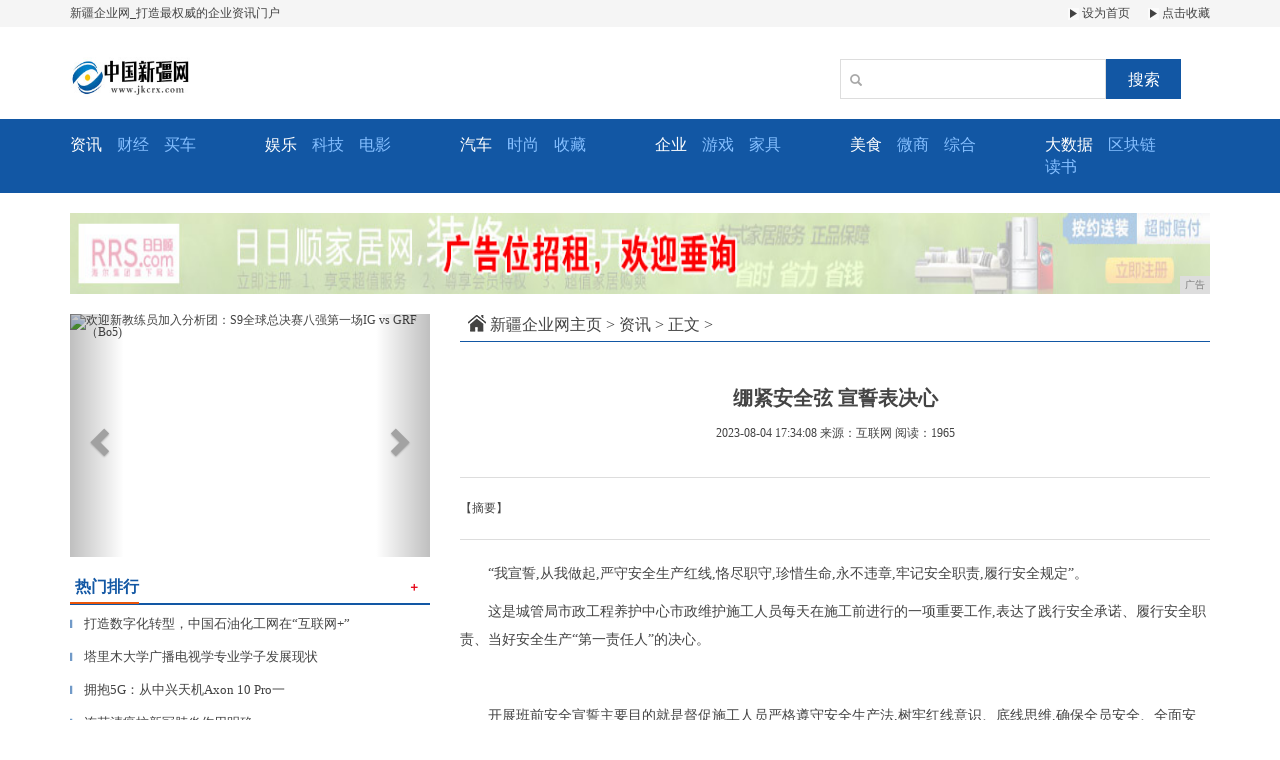

--- FILE ---
content_type: text/html
request_url: http://www.jkcrx.com/w/340814152.html
body_size: 5348
content:
<!DOCTYPE html>
<html class="bg">
    <head>
        <title>绷紧安全弦 宣誓表决心-新疆企业网</title>
        <meta content="" name="keywords" />
        <meta content="" name="description" /><!--[if lt IE 9]>
  <script src="https://cdn.bootcss.com/html5shiv/3.7.3/html5shiv.min.js"></script>
  <script src="https://cdn.bootcss.com/respond.js/1.4.2/respond.min.js"></script>
<![endif]-->
<meta charset="utf-8" />
<link rel="stylesheet" type="text/css" href="/res/css/bootstrap.min.css">
<link rel="stylesheet" type="text/css" href="/res/css/style.css">
<meta http-equiv="X-UA-Compatible" content="IE=edge">
<meta name="viewport" content="width=device-width, initial-scale=1"></head>
    <body><header>
    <div class="header-top1">
        <div class="container clearfix">
            <div class="pull-left">
                <a href="/">新疆企业网_打造最权威的企业资讯门户</a>
            </div>
            <div class="pull-right">
                <a href="/" class="mr15"><img src="/res/images/r.jpg"> 设为首页</a>
                <a href="/"><img src="/res/images/r.jpg"> 点击收藏</a>
            </div>
        </div>
    </div>
    <div class="container">
        <div class="header-top2 row">
            <div class="col-md-2 col-xs-12">
                <a href="/"><img src="/res/images/logo.jpg" class="logo mt20"></a>
            </div>
            <div class="col-md-4 col-xs-12 col-md-offset-6 clearfix">
                <div class="search pull-right mt20">
                    <input type="text" name="">
                    <span class="glyphicon glyphicon-search"></span>
                    <button type="button">搜索</button>
                </div>
            </div>
        </div>
    </div>
</header>
<div class="menus">
    <div class="container">
        <div class="row">
            <div class="col-md-2 col-xs-6 clearfix col-sm-3">
                <ul class="clearfix">
                    <li><a href="/w/"><strong>资讯</strong></a></li>
                    <li><a href="/ssg/">财经</a></li>
                    <li><a href="/">买车</a></li>
                </ul>
            </div>
            <div class="col-md-2 col-xs-6 clearfix col-sm-3">
                <ul class="clearfix">
                    <li><a href="/jj/"><strong>娱乐</strong></a></li>
                    <li><a href="/gff/">科技</a></li>
                    <li><a href="/">电影</a></li>
                </ul>
            </div>
            <div class="col-md-2 col-xs-6 clearfix col-sm-3">
                <ul class="clearfix">
                    <li><a href="/xx/"><strong>汽车</strong></a></li>
                    <li><a href="/cco/">时尚</a></li>
                    <li><a href="/">收藏</a></li>
                </ul>
            </div>
            <div class="col-md-2 col-xs-6 clearfix col-sm-3">
                <ul class="clearfix">
                    <li><a href="/qiye/"><strong>企业</strong></a></li>
                    <li><a href="/youxi/">游戏</a></li>
                    <li><a href="/">家具</a></li>
                </ul>
            </div>
            <div class="col-md-2 col-xs-6 clearfix col-sm-3">
                <ul class="clearfix">
                    <li><a href="/meis/"><strong>美食</strong></a></li>
                    <li><a href="/wsh/">微商</a></li>
                    <li><a href="/">综合</a></li>
                </ul>
            </div>
            <div class="col-md-2 col-xs-6 clearfix col-sm-3">
                <ul class="clearfix">
                    <li><a href="/dasj/"><strong>大数据</strong></a></li>
                    <li><a href="/qkl/">区块链</a></li>
                    <li><a href="/">读书</a></li>
                </ul>
            </div>
        </div>
    </div>
</div>
<div class="container mt20">
    <script type="text/javascript" src="http://a.2349.cn/_ad/v2?su=http://www.jkcrx.com&sn=全站通栏广告位"></script>
</div><div class="container">
            <div class="row">
                <div class="col-md-4 col-xs-12"><div id="myCarousel" class="carousel slide mt20 mb10">
    <!-- 轮播（Carousel）指标 -->
    <ol class="carousel-indicators"><li data-target="#myCarousel" data-slide-to="0" class="active"></li><li data-target="#myCarousel" data-slide-to="1" class=""></li><li data-target="#myCarousel" data-slide-to="2" class=""></li></ol>
    <!-- 轮播（Carousel）项目 -->
    <div class="carousel-inner"><div class="item active">
            <img src="http://p1.pstatp.com/large/pgc-image/RfeP4mQ80f3NdJ" alt="欢迎新教练员加入分析团：S9全球总决赛八强第一场IG vs GRF （Bo5)" width="100%" style="height: 243px !important;">
        </div><div class="item">
            <img src="http://p1.pstatp.com/large/pgc-image/2428e97f34744be687c89c24ba7a3e1b" alt="秦凉之变——一场耽误了三国一统的大叛乱" width="100%" style="height: 243px !important;">
        </div><div class="item">
            <img src="http://www.jndushi.com/uploadfile/2020/0104/20200104102540118.jpg" alt="《生逢灿烂的日子》新疆开播 70后的成功与光鲜" width="100%" style="height: 243px !important;">
        </div></div>
    <!-- 轮播（Carousel）导航 -->
    <a class="left carousel-control" href="#myCarousel" role="button" data-slide="prev">
        <span class="glyphicon glyphicon-chevron-left" aria-hidden="true"></span>
        <span class="sr-only">Previous</span>
    </a>
    <a class="right carousel-control" href="#myCarousel" role="button" data-slide="next">
        <span class="glyphicon glyphicon-chevron-right" aria-hidden="true"></span>
        <span class="sr-only">Next</span>
    </a>
</div>
<div class="mtitle clearfix mb10 mt10">
    <span class="pull-left font16">热门排行</span>
    <a href="/" class="more pull-right"><i>＋</i></a>
</div>
<ul class="m-c mb20"><li>
        <a href="/w/170713894.html" title="打造数字化转型，中国石油化工网在“互联网+”中奋进" class="font13">
            <span class="t">▎</span>打造数字化转型，中国石油化工网在“互联网+”</a>
    </li><li>
        <a href="/w/45051123.html" title="塔里木大学广播电视学专业学子发展现状" class="font13">
            <span class="t">▎</span>塔里木大学广播电视学专业学子发展现状</a>
    </li><li>
        <a href="/qiye/34371562.html" title="拥抱5G：从中兴天机Axon 10 Pro一窥中兴手机硬实力" class="font13">
            <span class="t">▎</span>拥抱5G：从中兴天机Axon 10 Pro一</a>
    </li><li>
        <a href="/w/21064133.html" title="连花清瘟抗新冠肺炎作用明确" class="font13">
            <span class="t">▎</span>连花清瘟抗新冠肺炎作用明确</a>
    </li><li>
        <a href="/w/0205683.html" title="荣耀V30Pro价格出现松动，限时降价300元" class="font13">
            <span class="t">▎</span>荣耀V30Pro价格出现松动，限时降价300</a>
    </li><li>
        <a href="/w/160413727.html" title="新疆克州乌鲁克恰提边境派出所成功救助一只受伤北山羊" class="font13">
            <span class="t">▎</span>新疆克州乌鲁克恰提边境派出所成功救助一只受伤</a>
    </li><li>
        <a href="/qiye/27112098.html" title="寻找那些“干净”的Android手机" class="font13">
            <span class="t">▎</span>寻找那些“干净”的Android手机</a>
    </li><li>
        <a href="/qiye/0928769.html" title="自带游戏手柄的8寸电脑GPDWINMax公布，16G内存就问还有谁？" class="font13">
            <span class="t">▎</span>自带游戏手柄的8寸电脑GPDWINMax公布</a>
    </li><li>
        <a href="/w/04059319.html" title="察汗托海边境派出所 “四心”走访 入户暖民" class="font13">
            <span class="t">▎</span>察汗托海边境派出所 “四心”走访 入户暖民</a>
    </li><li>
        <a href="/w/18065856.html" title="积极应对，主动出击，迎难而上，逆势增长！" class="font13">
            <span class="t">▎</span>积极应对，主动出击，迎难而上，逆势增长！</a>
    </li></ul>
<div>
   <script type="text/javascript" src="http://a.2349.cn/_ad/v2?su=http://www.jkcrx.com&sn=列表内容页右一广告位"></script>
</div>
<div class="mtitle clearfix mb10 mt10">
    <span class="pull-left font16">推荐新闻</span>
    <a href="/" class="more pull-right"><i>＋</i></a>
</div>
<ul class="m-c mb20"><li>
        <a href="/w/09047204.html" title="深挖LCD和OLED的差异 看完这篇你就不用犯难了" class="font13">
            <span class="t">▎</span>深挖LCD和OLED的差异 看完这篇你就不用</a>
    </li><li>
        <a href="/gff/00529281.html" title="首批5G手机2019上半年开始上市，但真正的竞争2020年上半年开始!" class="font13">
            <span class="t">▎</span>首批5G手机2019上半年开始上市，但真正的</a>
    </li><li>
        <a href="/gff/58393400.html" title="realme官宣首款5G双模手机，中文名字亮了，海报信息量太大" class="font13">
            <span class="t">▎</span>realme官宣首款5G双模手机，中文名字亮</a>
    </li><li>
        <a href="/w/393412173.html" title="想买的用户要哭了！乐视高管自曝手机价格!" class="font13">
            <span class="t">▎</span>想买的用户要哭了！乐视高管自曝手机价格!</a>
    </li><li>
        <a href="/gff/49048959.html" title="云识智能家居追求生活品质!" class="font13">
            <span class="t">▎</span>云识智能家居追求生活品质!</a>
    </li><li>
        <a href="/w/50412786.html" title="中国第一个办手机号的人，当时选了一个什么样的号码" class="font13">
            <span class="t">▎</span>中国第一个办手机号的人，当时选了一个什么样的</a>
    </li><li>
        <a href="/w/55149527.html" title="三星华为OPPO旗舰机争霸，FindX2凭借2K＋120Hz屏幕脱颖而出!" class="font13">
            <span class="t">▎</span>三星华为OPPO旗舰机争霸，FindX2凭借</a>
    </li></ul>
<div class="mimg">
    <a href="/"><img src="/res/images/4.jpg" width="100%"></a>
    <span></span>
</div>
<div>
    <a href="/"><img src="/res/images/8.jpg" width="100%"></a>
</div></div>
                <div class="col-md-8 col-xs-12">
                    <div class="sites mt15 mb0">
                        <a href="/"><img src="/res/images/home.jpg"></a>
						<a href='/'>新疆企业网主页</a> > <a href='/w/'>资讯</a> > 正文 >
                    </div>
                    <h1 class="biao text-center">绷紧安全弦 宣誓表决心</h1>
                    <div class="sub text-center">
                        <span class="time">2023-08-04 17:34:08</span>
                        <span class="author">来源：互联网</span>
                        <span class="source" id="view-times">阅读：-</span>
                    </div>
                    <div class="sub1"> 【摘要】</div>
                    <div class="content"><p style="white-space: normal; font-family: 宋体; font-size: 14px; text-indent: 2em;">“我宣誓,从我做起,严守安全生产红线,恪尽职守,珍惜生命,永不违章,牢记安全职责,履行安全规定”。</p><p style="white-space: normal; font-family: 宋体; font-size: 14px; text-indent: 2em;">这是城管局市政工程养护中心市政维护施工人员每天在施工前进行的一项重要工作,表达了践行安全承诺、履行安全职责、当好安全生产“第一责任人”的决心。</p><p style="white-space: normal; font-family: 宋体; font-size: 14px; text-align: center;"><img src="http://www.cx298.com/Uploadfiles/UEditor/Wordfile/20230804/2023080417294149/1/2023080417294149.001.jpeg" alt="" style="max-width: 600px; width: 550px; height: 412.5px;"/></p><p style="white-space: normal; font-family: 宋体; font-size: 14px; text-indent: 2em;">开展班前安全宣誓主要目的就是督促施工人员严格遵守安全生产法,树牢红线意识、底线思维,确保全员安全、全面安全,不断夯实安全生产的基层基础。</p><p style="white-space: normal; font-family: 宋体; font-size: 14px; text-align: center;"><img src="http://www.cx298.com/Uploadfiles/UEditor/Wordfile/20230804/2023080417294149/1/2023080417294149.002.jpeg" alt="" style="max-width: 600px; width: 550px; height: 308.917px;"/></p><p style="white-space: normal; font-family: 宋体; font-size: 14px; text-indent: 2em;">市政工程养护中心紧紧围绕安全生产大局,牢固树立安全红线意识,始终坚持“党政同责、一岗双责、齐抓共管”,全面落实安全生产责任,着力深化安全生产专项整治,大力加强安全教育培训,坚决堵塞安全生产漏洞,不断夯实安全基层基础,安全生产形势持续稳定向好。<span style="text-indent: 2em;">(通讯员:孙勇慧)</span></p><p><br/></p><p>推荐阅读：<a href="https://www.2349.cn" target="_blank">旗龙</a></p>
                        <p></p>
                    </div>
                    <!-- <div class="text-right mt30">
                        <img src="/res/images/s.jpg">
                    </div> -->
                </div>
                <div class="mt100 col-xs-12">
                    <a href="/"><img src="/res/images/5.jpg" width="100%"></a>
                </div>
            </div>
        </div>
        <div class="hig">
        </div><footer>
    <div class="container text-center">
        <div class="mb20">
            <a href="/"><img src="/res/images/ico1.jpg"></a>
            <a href="/"><img src="/res/images/ico2.jpg"></a>
            <a href="/"><img src="/res/images/ico4.jpg"></a>
            <a href="/"><img src="/res/images/ico5.jpg"></a>
            <a href="/"><img src="/res/images/ico6.jpg"></a>
        </div>
        <p>本网站相关作品的原创性、文中陈述文字以及内容数据庞杂本站无法一一核实，如果您发现本网站上有侵犯您的合法权益的内容，请联系我们，本网站将立即予以删除！</p>
        <p>Copyright © 2012-2023&nbsp;http://www.jkcrx.com, All rights reserved.</p>
        <div class="foot1 font14">
            <a href="/">关于我们</a>|  
            <a href="http://a.2349.cn/lxwm.html">联系我们</a>| 
            <a href="/sitemap.xml" target="_blank">XML地图</a>| 
            <a href="/sitemap.html">网站地图</a><a href="/sitemap.txt" target="_blank">TXT</a>| 
            <a href="/">版权声明</a>
        </div>
    </div>
</footer>
<script src="/res/js/jquery.min.js"></script>
<script src="/res/js/bootstrap.min.js"></script>
<script src="/res/js/main.js"></script>
<script type="text/javascript">
    $(function () {
        function tabs(menus, box) {
            var menus = menus.find('span');
            var box = box.find('.tabscontent');
            menus.click(function () {
                var index = $(this).index();
                $(this).addClass('active').siblings().removeClass('active');

                box.hide();
                box.eq(index).show();
            })
        }
        tabs($('#j_menus1'), $('#j_box1'));
        tabs($('#j_menus'), $('#j_box'));
    })
</script>
<script>
(function(){
    var bp = document.createElement('script');
    var curProtocol = window.location.protocol.split(':')[0];
    if (curProtocol === 'https') {
        bp.src = 'https://zz.bdstatic.com/linksubmit/push.js';
    }
    else {
        bp.src = 'http://push.zhanzhang.baidu.com/push.js';
    }
    var s = document.getElementsByTagName("script")[0];
    s.parentNode.insertBefore(bp, s);
})();
</script><script type="text/javascript">
            "14152" && setTimeout(function () {
                $.getJSON(["/ajax/viewArticle?s=", +new Date(), "&id=", "14152"].join(''), function (ret) {$('#view-times').html("阅读：" + ret.data);});
            }, 0);
        </script>
    </body>
</html>